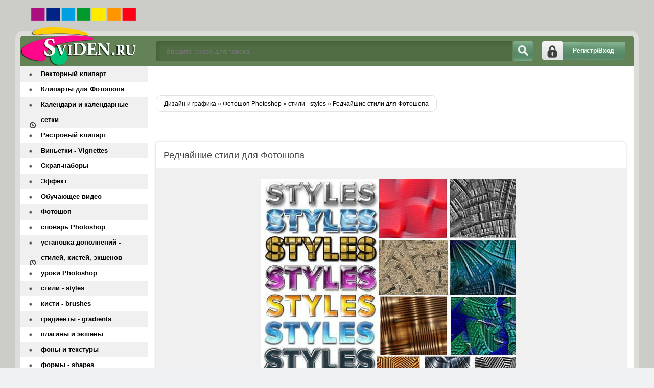

--- FILE ---
content_type: text/html; charset=windows-1251
request_url: https://sviden.ru/photoshop/styles/8344-redchajshie-stili-dlya-fotoshopa.html
body_size: 6870
content:
<!DOCTYPE html>
<html lang="ru">
<head>
    <script async src="//pagead2.googlesyndication.com/pagead/js/adsbygoogle.js"></script>
<script>
(adsbygoogle = window.adsbygoogle || []).push({
google_ad_client: "ca-pub-4955497765974394",
enable_page_level_ads: true
});
</script>
<meta http-equiv="Content-Type" content="text/html; charset=windows-1251" />
<title>Редчайшие стили для Фотошопа &raquo; Дизайн и графика - скрап-наборы, векторный клипарт, растровый клипарт</title>
<meta name="description" content="Первоклассные, редчайшие стили для Фотошопа Размер файла:  110,93 Mb  Первоклассные, редчайшие стили для Фотошопа Размер файла:  110,93 Mb  Скачать с Turbobit.net Скачать с Letitbit.net Скач" />
<meta name="keywords" content="Скачать, Первоклассные, 11093, Размер, файла, Фотошопа, редчайшие, стили, Unextfilescom, Turbobitnet, Letitbitnet" />

<meta property="og:site_name" content="Дизайн и графика - скрап-наборы, векторный клипарт, растровый клипарт" />
<meta property="og:type" content="article" />
<meta property="og:title" content="Редчайшие стили для Фотошопа" />
<meta property="og:url" content="https://sviden.ru/photoshop/styles/8344-redchajshie-stili-dlya-fotoshopa.html" />
<meta property="og:image" content="http://sviden.ru/uploads/posts/2010-08/1282297840_665um.jpg" />
<link rel="search" type="application/opensearchdescription+xml" href="https://sviden.ru/engine/opensearch.php" title="Дизайн и графика - скрап-наборы, векторный клипарт, растровый клипарт" /> 
<link rel="canonical" href="https://sviden.ru/photoshop/styles/8344-redchajshie-stili-dlya-fotoshopa.html" />
<link rel="alternate" type="application/rss+xml" title="Дизайн и графика - скрап-наборы, векторный клипарт, растровый клипарт" href="https://sviden.ru/rss.xml" />
<script type="text/javascript" src="/engine/classes/min/index.php?charset=windows-1251&amp;g=general&amp;19"></script>
<script type="text/javascript" src="/engine/classes/min/index.php?charset=windows-1251&amp;f=engine/classes/masha/masha.js&amp;19"></script>
  <meta name="viewport" content="width=device-width, initial-scale=1.0" />
     <link rel="icon" href="https://sviden.ru/favicon.svg" type="image/svg+xml">
  <link rel="shortcut icon" href="/templates/Sviden/images/favicon.png" />
  <link href="/templates/Sviden/style/styles.css" type="text/css" rel="stylesheet" />
  <link href="/templates/Sviden/style/engine.css" type="text/css" rel="stylesheet" />
  <!--[if lt IE 9]><script src="//html5shiv.googlecode.com/svn/trunk/html5.js"></script>
  <script src="http://css3-mediaqueries-js.googlecode.com/svn/trunk/css3-mediaqueries.js"></script><![endif]-->
  <meta name="google-site-verification" content="Udi_zquODmDvFCDFe_ZFvhZgPErP9nlmIMLPAkkDPMc" />
<meta name='yandex-verification' content='426ebcff0f80581c' />
    <meta name="yandex-verification" content="544069d376b135ef" />
   
    </head>
<body>
<script type="text/javascript">
<!--
var dle_root       = '/';
var dle_admin      = '';
var dle_login_hash = '';
var dle_group      = 5;
var dle_skin       = 'Sviden';
var dle_wysiwyg    = '0';
var quick_wysiwyg  = '0';
var dle_act_lang   = ["Да", "Нет", "Ввод", "Отмена", "Сохранить", "Удалить", "Загрузка. Пожалуйста, подождите..."];
var menu_short     = 'Быстрое редактирование';
var menu_full      = 'Полное редактирование';
var menu_profile   = 'Просмотр профиля';
var menu_send      = 'Отправить сообщение';
var menu_uedit     = 'Админцентр';
var dle_info       = 'Информация';
var dle_confirm    = 'Подтверждение';
var dle_prompt     = 'Ввод информации';
var dle_req_field  = 'Заполните все необходимые поля';
var dle_del_agree  = 'Вы действительно хотите удалить? Данное действие невозможно будет отменить';
var dle_spam_agree = 'Вы действительно хотите отметить пользователя как спамера? Это приведёт к удалению всех его комментариев';
var dle_complaint  = 'Укажите текст Вашей жалобы для администрации:';
var dle_big_text   = 'Выделен слишком большой участок текста.';
var dle_orfo_title = 'Укажите комментарий для администрации к найденной ошибке на странице';
var dle_p_send     = 'Отправить';
var dle_p_send_ok  = 'Уведомление успешно отправлено';
var dle_save_ok    = 'Изменения успешно сохранены. Обновить страницу?';
var dle_reply_title= 'Ответ на комментарий';
var dle_tree_comm  = '0';
var dle_del_news   = 'Удалить статью';
var allow_dle_delete_news   = false;

//-->
</script>
<div class="all-wrap clearfix">
    <div class="wrapper clearfix">
        <header class="header clearfix"> <!-- шапка -->
		    <a href="/" class="logo" title="На главную">Дизайн и графика</a>
            <div class="login-show right">Регистр/Вход</div>
			<div class="search-b left">
			    <form id="quicksearch" method="post">
					<input type="hidden" name="do" value="search" />
					<input type="hidden" name="subaction" value="search" />
					<div class="search-box">
					<input class="f_input" id="story" name="story" placeholder="Введите слово для поиска..." type="text" />
					<button type="submit" title="Искать" class="searchbut"></button>
					</div>
				</form> 
			</div>
		</header> <!-- конец шапка -->
		<div class="cont-wrap clearfix"> <!-- контент -->
		    <div class="content right clearfix"> <!-- сам контент -->


			    
                
             
                
                <br /><br /><br />
        
				
				<div class="speedbar-sort clearfix">
				   <div class="speedbar"><span id="dle-speedbar"><span itemscope itemtype="http://data-vocabulary.org/Breadcrumb"><a href="https://sviden.ru/" itemprop="url"><span itemprop="title">Дизайн и графика</span></a></span> &raquo; <span itemscope itemtype="http://data-vocabulary.org/Breadcrumb"><a href="https://sviden.ru/photoshop/" itemprop="url"><span itemprop="title">Фотошоп  Photoshop</span></a></span> &raquo; <span itemscope itemtype="http://data-vocabulary.org/Breadcrumb"><a href="https://sviden.ru/photoshop/styles/" itemprop="url"><span itemprop="title">стили - styles</span></a></span> &raquo; Редчайшие стили для Фотошопа</span></div>
					
				</div>
				<br />
             
                
                <div id='dle-content'><div class="full-wrp"><br />  <br />
  
    <article class="full-story">
	    <header class="full-title"><h1>Редчайшие стили для Фотошопа</h1>
              <b class="addfavorit"></b>
			<b class="iedit"></b>
		</header>
		<div class="full-text clearfix"><div align="center"><!--dle_image_begin:http://sviden.ru/uploads/posts/2010-08/1282297840_665um.jpg|--><img src="/uploads/posts/2010-08/1282297840_665um.jpg" alt="Редчайшие стили для Фотошопа" title="Редчайшие стили для Фотошопа"  /><!--dle_image_end--><br /><br /><b>Первоклассные, редчайшие стили для Фотошопа</b><br />Размер файла:  110,93 Mb.</div><br /><br /><!--QuoteBegin--><div class="quote"><!--QuoteEBegin--><div align="center"> <b><!--dle_leech_begin--><a href="http://sviden.ru/engine/go.php?url=aHR0cDovL3R1cmJvYml0Lm5ldC91dGdhYnZxdDJna24uaHRtbA%3D%3D" target="_blank">Скачать с Turbobit.net</a><!--dle_leech_end--><br /><br /></b></div><!--QuoteEnd--></div><!--QuoteEEnd--></div>
                 
        
       
           
<div align="center">
<script async src="//pagead2.googlesyndication.com/pagead/js/adsbygoogle.js"></script>
<!-- DayNews -->
<ins class="adsbygoogle"
     style="display:block"
     data-ad-client="ca-pub-4955497765974394"
     data-ad-slot="2848931293"
     data-ad-format="auto"
     data-full-width-responsive="true"></ins>
<script>
(adsbygoogle = window.adsbygoogle || []).push({});
</script></div>

         <br /><br />
        
    <br />  
             <a href="//sviden.ru/">Sviden.ru</a>
	</article>
	<div class="full-bottom-wrp">
	    <ul class="title-tabs">
		    <li class="current"><span>Похожее</span></li>
			<li class=""><span>Комментарии (0)</span></li>
		</ul>
		
		<div class="box visible" style="display: block;">
            
        
        <div class="newsto">
<div class="linkEnso"> <li>
        <a  href="https://sviden.ru/photoshop/styles/1358-stili-dlya-fotoshopa-kapelki-vody.html"><img alt="Стили для фотошопа – Капельки воды" src="/uploads/posts/2009-10/1256506568_stili.jpg" style="float: left; width: 100px; border-radius: 4px; margin-right:10px;" /></a><br /><br />
    <a  href="https://sviden.ru/photoshop/styles/1358-stili-dlya-fotoshopa-kapelki-vody.html">Стили для фотошопа – Капельки воды</a>
    <div align="center"><a  href="https://sviden.ru/photoshop/styles/1358-stili-dlya-fotoshopa-kapelki-vody.html">С...</a></div>
    </li> <li>
        <a  href="https://sviden.ru/photoshop/styles/1142-styles-for-a-photoshop-water-drops.html"><img alt="Styles for a Photoshop - Water Drops" src="/uploads/posts/2009-09/1253391787_xzz.jpg" style="float: left; width: 100px; border-radius: 4px; margin-right:10px;" /></a><br /><br />
    <a  href="https://sviden.ru/photoshop/styles/1142-styles-for-a-photoshop-water-drops.html">Styles for a Photoshop - Water Drops</a>
    <div align="center"><a  href="https://sviden.ru/photoshop/styles/1142-styles-for-a-photoshop-water-drops.html">С...</a></div>
    </li> <li>
        <a  href="https://sviden.ru/photoshop/styles/771-styles-for-a-photoshop-garden.html"><img alt="Styles for a Photoshop -  Garden" src="/uploads/posts/2009-09/1252350732_82708.jpg" style="float: left; width: 100px; border-radius: 4px; margin-right:10px;" /></a><br /><br />
    <a  href="https://sviden.ru/photoshop/styles/771-styles-for-a-photoshop-garden.html">Styles for a Photoshop -  Garden</a>
    <div align="center"><a  href="https://sviden.ru/photoshop/styles/771-styles-for-a-photoshop-garden.html">С...</a></div>
    </li> <li>
        <a  href="https://sviden.ru/photoshop/styles/770-styles-for-a-photoshop-wattled-styles.html"><img alt="Styles for a Photoshop -  Wattled styles" src="/uploads/posts/2009-09/1252350573_03346.jpg" style="float: left; width: 100px; border-radius: 4px; margin-right:10px;" /></a><br /><br />
    <a  href="https://sviden.ru/photoshop/styles/770-styles-for-a-photoshop-wattled-styles.html">Styles for a Photoshop -  Wattled styles</a>
    <div align="center"><a  href="https://sviden.ru/photoshop/styles/770-styles-for-a-photoshop-wattled-styles.html">П...</a></div>
    </li> <li>
        <a  href="https://sviden.ru/photoshop/styles/769-6-styles-fot-photoshop.html"><img alt="6 Styles fot Photoshop" src="/uploads/posts/2009-09/1252350049_1249917250_stili.jpg" style="float: left; width: 100px; border-radius: 4px; margin-right:10px;" /></a><br /><br />
    <a  href="https://sviden.ru/photoshop/styles/769-6-styles-fot-photoshop.html">6 Styles fot Photoshop</a>
    <div align="center"><a  href="https://sviden.ru/photoshop/styles/769-6-styles-fot-photoshop.html">6...</a></div>
    </li></div>
</div>


        
     <div style="clear: both;height: 10px;"></div>   
        
        
        </div>
		<div class="box" style="display: none;">
		    <div class="comments-wrp">
			    <!--dlecomments--><!--dlenavigationcomments-->
			</div>
			<!--dleaddcomments-->
		</div>
	</div>
</div><div class="berrors" id="sluzhwrp">
	<b>Информация</b><br />
	
</div></div>
		
			</div> <!-- конец сам контент -->
			<aside class="sidebar left"> <!-- левая колонка -->
			    
				<nav class="menu"> <!-- меню -->
				    <ul>
               <li><a href="/vector/">Векторный клипарт</a></li>         
              <li><a href="/pscliparts/">Клипарты для Фотошопа</a></li>
              <li><a href="/calendars/">Календари и календарные сетки</a></li>
              <li><a href="/pictures/">Растровый клипарт</a></li>          
<li><a href="/photoshop/vignettes/">Виньетки - Vignettes</a></li>
<li><a href="/skrap-sets/">Скрап-наборы</a></li>
<li><a href="/effekt/">Эффект</a></li>
<li><a href="/techvideo/">Обучающее видео</a></li>
<li><a href="/photoshop/">Фотошоп</a></li>
<li><a href="/photoshop/dictionary-photoshop/">словарь Photoshop</a></li>
<li><a href="/photoshop/installations/">установка дополнений - стилей, кистей, экшенов</a></li>
<li><a href="/photoshop/lessons-photoshop/">уроки Photoshop</a></li>
<li><a href="/photoshop/styles/">стили - styles</a></li>
<li><a href="/photoshop/brushes/">кисти - brushes</a></li>
<li><a href="/photoshop/gradients/">градиенты - gradients</a></li>
<li><a href="/photoshop/pluginsandactions/">плагины и экшены</a></li>
<li><a href="/photoshop/backgrstextures/">фоны и текстуры</a></li>
<li><a href="/photoshop/shapes/">формы - shapes</a></li>
 <li><a href="/photoshop/fonts/">шрифты - fonts</a></li>
<li><a href="/templatesphotoshop/">Шаблоны Фотошопа</a></li>				
<li><a href="/psd_isxodniki/">PSD исходники</a></li>
<li><a href="/women/">Шаблоны Фотошоп женские</a></li>
<li><a href="/men/"> Шаблоны Фотошоп мужские</a></li>
<li><a href="/pair/">Шаблоны Фотошоп парные</a></li>
<li><a href="/girl/">Шаблоны Фотошоп девочкам</a></li>
<li><a href="/boy/">Шаблоны Фотошоп мальчикам</a></li>
<li><a href="/kid/">Детские шаблоны Фотошоп</a></li>
<li><a href="/photoshop/psd/">PSD микс</a></li>	
<li><a href="/photoframes/">Рамки для фотографий</a></li>
<li><a href="/weddingframes/">Свадебные рамки</a></li>
<li><a href="/photoshop/creativealbums/">Креатив-альбомы</a></li>
<li><a href="/dvd/">Обложки для DVD</a></li>
<li><a href="/congratulations/">Поздравления</a></li>
<li><a href="/web-designer/">Вебмастеру</a></li>
<li><a href="/web-designer/lessons/">Уроки для вебмастеров</a></li>  
<li><a href="/khaki/">Cкрипты и модули</a></li>
<li><a href="/web-designer/stemplates/">шаблоны веб-сайтов</a></li>                
<li><a href="/web-designer/icons/">иконки - аватарки - смайлики</a></li>
<li><a href="/3d-max/">Мир 3D Max</a></li>
<li><a href="/3d-max/3d-theory/">теория</a></li>
<li><a href="/3d-max/3d-practice/">практика</a></li>
<li><a href="/wallpaperthemes/">Обои - заставки - темы</a></li>
<li><a href="/gif-animation/">Gif анимация</a></li>
<li><a href="/books/">Книги по дизайну</a></li> 
<li><a href="/humour/">Фотоприкол</a></li> 
<li><a href="/miscellaneous/">Разное</a></li>  
<li><a href="/news/">Наш блог</a></li>
                         <li><span class="hidden-link" data-link="https://sviden.ru/index.php?do=feedback">Контакты</span></li>
                        <li><span class="hidden-link" data-link="https://sviden.ru/privacy-policy.html">Политика конфиденциальности</span></li>
					</ul>
				</nav>
				<div class="side-box">
				    <div class="side-title gradred">Интересное</div>
					<div class="side-content">
					  <br />

					</div>
				</div>
				<div class="side-box">
				
					<div class="side-content">
					    
					</div>
				</div>
			</aside> <!-- конец боковая колонка -->
		</div> <!-- конец контент -->
		
		<footer class="footer clearfix"> <!-- футер -->
		    <p class="left">Copyright © 2009 -2024 SviDen.RU</p> 
<!-- Yandex.Metrika informer --> <a href="https://metrika.yandex.ru/stat/?id=6865600&amp;from=informer" target="_blank" rel="nofollow"><img src="https://informer.yandex.ru/informer/6865600/3_1_FFFFFFFF_EFEFEFFF_0_pageviews" style="width:88px; height:31px; border:0;" alt="Яндекс.Метрика" title="Яндекс.Метрика: данные за сегодня (просмотры, визиты и уникальные посетители)" class="ym-advanced-informer" data-cid="6865600" data-lang="ru" /></a> <!-- /Yandex.Metrika informer --> <!-- Yandex.Metrika counter --> <script type="text/javascript" > (function (d, w, c) { (w[c] = w[c] || []).push(function() { try { w.yaCounter6865600 = new Ya.Metrika({ id:6865600, clickmap:true, trackLinks:true, accurateTrackBounce:true }); } catch(e) { } }); var n = d.getElementsByTagName("script")[0], s = d.createElement("script"), f = function () { n.parentNode.insertBefore(s, n); }; s.type = "text/javascript"; s.async = true; s.src = "https://mc.yandex.ru/metrika/watch.js"; if (w.opera == "[object Opera]") { d.addEventListener("DOMContentLoaded", f, false); } else { f(); } })(document, window, "yandex_metrika_callbacks"); </script> <noscript><div><img src="https://mc.yandex.ru/watch/6865600" style="position:absolute; left:-9999px;" alt="" /></div></noscript> <!-- /Yandex.Metrika counter -->
			</footer> <!-- конец футер -->
		<div class="overlay">

<div id="loginbox" class="not-logged border5">
<a href="https://sviden.ru/index.php?do=register" class="register-but">Регистрация</a>
		

	<form method="post">
		<ul>
			<li><label for="login_name">Логин:</label>
			<input class="f_input border5" type="text" name="login_name" id="login_name" /></li>
			<li><label for="login_password">Пароль (<a href="https://sviden.ru/index.php?do=lostpassword">Забыли?</a>):</label>
			<input class="f_input border5" type="password" name="login_password" id="login_password" /></li>
			<li class="lfield lfchek"><input type="checkbox" name="login_not_save" id="login_not_save" value="1"/>
			<label for="login_not_save">&nbsp;Чужой компьютер</label></li>
		</ul>
	<div class="sociallogin clearfix">
	
	
	
	
	
	
	</div>
		<div class="submitter">
			<button onclick="submit();" type="submit" title="Вход" class="borderbot">Войти на сайт</button>
		</div>
		<input name="login" type="hidden" id="login" value="submit" />
	</form>
</div>
</div>
	</div>
</div>

<!-- СООБЩЕНИЕ ДЛЯ СТАРЫХ ИЕ -->
<!--[if lt IE 9]>

  <link href="/templates/Sviden/style/ie-fix.css" type="text/css" rel="stylesheet" />
  <script type="text/javascript" src="/templates/Sviden/js/ie-fix.js"></script>
  <script type="text/javascript" src="/templates/Sviden/js/jquery.cookie.js"></script>
 <div class="dark">
			<div class="chromeframe clearfix"> <div class="chromeframe-center">
				<div class="fleft">
					<p><b>ВНИМАНИЕ! Вы используете устаревший браузер Internet Explorer</b></p>
					<p>Данный сайт построен на передовых, современных технологиях и не поддерживает Internet Explorer устаревших версий.</p>
					<p>Настоятельно Вам рекомендуем выбрать и установить любой из современных браузеров. Это бесплатно и займет всего несколько минут.</p>
				</div>
				<div class="fright">
					<p>Предлагаемые для использования браузеры:</p>
					<span class="but but-ie hidden-link" data-href="http://www.microsoft.com/windows/Internet-explorer/default.aspx" title="Internet Explorer">Internet Explorer</span>
					<span class="but but-opera hidden-link" data-href="http://www.opera.com/download/" title="Opera Browser">Opera Browser</span>
					<span class="but but-firefox hidden-link" data-href="http://www.mozilla.com/firefox/" title="Mozilla Firefox">Mozilla Firefox</span>
					<span class="but but-chrome hidden-link" data-href="http://www.google.com/chrome" title="Google Chrome">Google Chrome</span>
					<span class="but but-safari hidden-link" data-href="http://www.apple.com/safari/download/" title="Apple Safari">Apple Safari</span>
				</div>
				<div class="clr"></div>
				<div class="fleft">Так же можно установить плагин <a class="hidden-link" href="#" data-href="http://www.google.com/chromeframe?hl=ru-RU" taraget="_blank">Google Chrome Frame</a> для обеспечения совместимости Вашего браузера с этим сайтом.</div>
				<div class="fright">
					<a class="closeframe" href="#" title="Закрыть это уведомление">Закрыть</a>
				</div>
				<div class="clr"></div>
			</div></div>
</div>			
<![endif]-->
        <script src="/templates/Sviden/js/libs.js"></script>
    <script type="text/javascript" src="/templates/Sviden/js/owl.carousel.min.js"></script> 
  <script type="text/javascript">//<![CDATA[</script>
<script type="text/javascript">
$('.hidden-link').replaceWith(function(){return'<a href="'+$(this).data('link')+'">'+$(this).text()+'</a>';})</script>  
<script type="text/javascript">//]]></script>   
  </body>
</html>

--- FILE ---
content_type: text/html; charset=utf-8
request_url: https://www.google.com/recaptcha/api2/aframe
body_size: 268
content:
<!DOCTYPE HTML><html><head><meta http-equiv="content-type" content="text/html; charset=UTF-8"></head><body><script nonce="NDW9THwQpMOuAhSlvzU8gA">/** Anti-fraud and anti-abuse applications only. See google.com/recaptcha */ try{var clients={'sodar':'https://pagead2.googlesyndication.com/pagead/sodar?'};window.addEventListener("message",function(a){try{if(a.source===window.parent){var b=JSON.parse(a.data);var c=clients[b['id']];if(c){var d=document.createElement('img');d.src=c+b['params']+'&rc='+(localStorage.getItem("rc::a")?sessionStorage.getItem("rc::b"):"");window.document.body.appendChild(d);sessionStorage.setItem("rc::e",parseInt(sessionStorage.getItem("rc::e")||0)+1);localStorage.setItem("rc::h",'1769061134666');}}}catch(b){}});window.parent.postMessage("_grecaptcha_ready", "*");}catch(b){}</script></body></html>